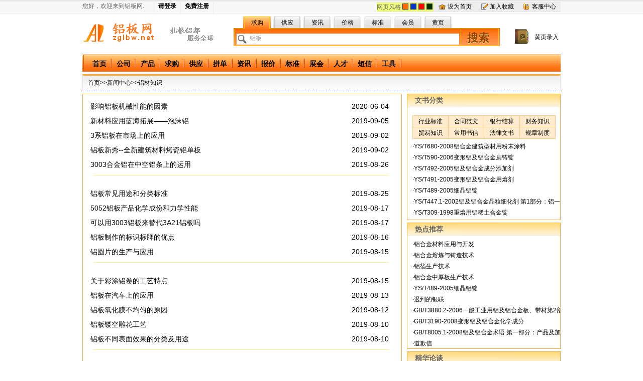

--- FILE ---
content_type: text/html
request_url: http://zglbw.net/newspage.php?type=7
body_size: 14263
content:

<!DOCTYPE html PUBLIC "-//W3C//DTD XHTML 1.0 Transitional//EN" "http://www.w3.org/TR/xhtml1/DTD/xhtml1-transitional.dtd">
<html xmlns="http://www.w3.org/1999/xhtml">
<head>
<style type="text/css">
<!--
.style2 {color: #0000FF}
.style3 {color: #FF0000}
.style4 {color: #009900}
.style5 {color: #990000}
.style7 {color: #00FFFF}
.style8 {color: #000099}
-->
</style>
<meta http-equiv="Content-Type" content="text/html; charset=gb2312" />
<meta name="description" content="新闻中心 铝材知识--铝板网">
<meta name="keywords" content="新闻中心 铝材知识">
<title>新闻中心 铝材知识--铝板网</title>
<link rel='stylesheet'  href='css/style1.css' /><link rel='stylesheet'  href='css/artile1.css' /><script type=text/javascript src="jquery/jquery.js"></script>
<script type=text/javascript src="js/artile.js"></script>
</head>
<body style="background-color:transparent">
<div class="toptitle">
	<div class="toptitle-container">
		
		<div class="toptitle-sign-inf">
         	<ul>
            	<li class="toptitle-welcome">您好，欢迎来到铝板网.</li>
           		<li><a href="vip/login.php" title="请登录" target="_self">请登录</a></li><li><a href="vip/signup.php" title="免费注册" target="_self">免费注册</a></li>             </ul>
         </div>
		 
		<div class="toptitle-nav">
			<div  class="toptitle-nav-container">
				<ul >
                   <li class="toptitle-nav-home"><a href="#" style=cursor:hand onclick=this.style.behavior='url(#default#homepage)';this.setHomePage('http://www.zglbw.net') title="设为首页">设为首页</a></li>
                   <li class="toptitle-nav-fav"><a href="#" style=cursor:hand  onclick="javascript:window.external.AddFavorite('http://www.zglbw.net','铝板网')" title="加入收藏">加入收藏</a></li>
                   <li class="toptitle-nav-tel"><a href="kfzx.php" title="客服中心">客服中心</a></li>
                </ul>
			</div>
		</div>
		<div class="toptitle-webstyle">
			<div class="toptitle-webstyle-container">
				<div class="toptitle-webstyle-t">网页风格</div>
				<ul id="web-style">
                   <li class="toptitle-webstyle-1"></li>
                   <li class="toptitle-webstyle-2"></li>
                   <li class="toptitle-webstyle-3"></li>
				   <li class="toptitle-webstyle-4"></li>
                </ul>
				
			</div>
		</div>
	</div>
</div>

	<div id="header">
		<div class="logo-search">
				<div class="logo">
				     <h1><a title="全球最大的铝板批发市场" href="http://www.zglbw.net/" target="_self">中国铝板网</a></h1>
				</div>
				<div class="lbw-search">
					<form id="f" name="f" method="get" action="http://www.zglbw.net/buy_searchs.php" target="_blank">
					<fieldset>
					<legend>中国铝板网搜索</legend>
					<div class="search-categories">
						<div class="search-basic">
							<ul id="searchCategoriesList">
							<li class="left"></li>
							<li id="serach1" class="current">求购</li>
							<li class="space"></li>
							<li id="serach2" class="moveoff">供应</li>
							<li class="space"></li>
							<li id="serach3" class="moveoff">资讯</li>
							<li class="space"></li>
							<li id="serach4" class="moveoff">价格</li>
							<li class="space"></li>
							<li id="serach5" class="moveoff">标准</li>
							<li class="space"></li>
							<li id="serach6" class="moveoff">会员</li>
							<li class="space"></li>
							<li id="serach7" class="moveoff">黄页</li>
							<li class="right"></li>
							</ul>
						</div>
					</div>
					<div class="search-body">
							<input type="text" id="i_k" name="keywords" size="50" class="bk_n"><button  class="ms-yh" type="submit">搜索</button>
					</div>
					</fieldset>
					</form>
				</div>
				<div class="search-ext">
					<div class="ext-text">
					<a title="加入企业库，让客户马上看到您" href="http://www.zglbw.net/addcompany.php" target="_self">黄页录入</a>
					</div>
				</div>
		</div>		
	</div>	
		<div class="lbw-nav">
		<ul>
		<li class="left"></li>
		<li class="menu"><a href="http://www.zglbw.net">首页</a></li>
		<li class="space"></li>
		<li class="menu"><a href="http://www.zglbw.net/company.php">公司</a></li>
		<li class="space"></li>
		<li class="menu"><a href="http://www.zglbw.net/product.php">产品</a></li>
		<li class="space"></li>
		<li class="menu"><a href="http://www.zglbw.net/buy.php">求购</a></li>
		<li class="space"></li>
		<li class="menu"><a href="http://www.zglbw.net/supply.php">供应</a></li>
		<li class="space"></li>
		<li class="menu"><a href="http://www.zglbw.net/team.php">拼单</a></li>
		<li class="space"></li>
		<li class="menu"><a href="http://news.zglbw.net/">资讯</a></li>
		<li class="space"></li>
		<li class="menu"><a href="http://www.zglbw.net/price.php">报价</a></li>
		<li class="space"></li>
		<li class="menu"><a href="http://www.zglbw.net/standard.php">标准</a></li>
		<li class="space"></li>
		<li class="menu"><a href="http://www.zglbw.net/exhibition.php">展会</a></li>
		<li class="space"></li>
		<li class="menu"><a href="http://www.zglbw.net/job.php">人才</a></li>
		<li class="space"></li>
		<li class="menu"><a href="http://www.zglbw.net/sms.php">短信</a></li>
		<li class="space"></li>
		<li class="menu"><a href="http://www.zglbw.net/office.php">工具</a></li>
		<li class="space"></li>
		</ul>
	</div>	<div class="doc-952">
	<div class="gnnavbar"><div class="sname"><a href="index.php">首页</a>&gt;&gt;<a href="new.php">新闻中心</a>&gt;&gt;铝材知识</div></div>
<div class="clr"></div>
<div class="mainleft">

<div class="content">
<ul>

<li><span class='dat'><a href='http://news.zglbw.net/detail.php?id=146433' target='_blank'>影响铝板机械性能的因素</a></span>2020-06-04</li><li><span class='dat'><a href='http://news.zglbw.net/detail.php?id=137938' target='_blank'>新材料应用蓝海拓展——泡沫铝</a></span>2019-09-05</li><li><span class='dat'><a href='http://news.zglbw.net/detail.php?id=137802' target='_blank'>3系铝板在市场上的应用</a></span>2019-09-02</li><li><span class='dat'><a href='http://news.zglbw.net/detail.php?id=137801' target='_blank'>铝板新秀--全新建筑材料烤瓷铝单板</a></span>2019-09-02</li><li><span class='dat'><a href='http://news.zglbw.net/detail.php?id=137617' target='_blank'>3003合金铝在中空铝条上的运用</a></span>2019-08-26</li><li class='line'><div class='hhr'></div></li><li><span class='dat'><a href='http://news.zglbw.net/detail.php?id=137576' target='_blank'>铝板常见用途和分类标准</a></span>2019-08-25</li><li><span class='dat'><a href='http://news.zglbw.net/detail.php?id=137382' target='_blank'>5052铝板产品化学成份和力学性能</a></span>2019-08-17</li><li><span class='dat'><a href='http://news.zglbw.net/detail.php?id=137381' target='_blank'>可以用3003铝板来替代3A21铝板吗</a></span>2019-08-17</li><li><span class='dat'><a href='http://news.zglbw.net/detail.php?id=137362' target='_blank'>铝板制作的标识标牌的优点</a></span>2019-08-16</li><li><span class='dat'><a href='http://news.zglbw.net/detail.php?id=137323' target='_blank'>铝圆片的生产与应用</a></span>2019-08-15</li><li class='line'><div class='hhr'></div></li><li><span class='dat'><a href='http://news.zglbw.net/detail.php?id=137322' target='_blank'>关于彩涂铝卷的工艺特点</a></span>2019-08-15</li><li><span class='dat'><a href='http://news.zglbw.net/detail.php?id=137230' target='_blank'>铝板在汽车上的应用</a></span>2019-08-13</li><li><span class='dat'><a href='http://news.zglbw.net/detail.php?id=137207' target='_blank'>铝板氧化膜不均匀的原因</a></span>2019-08-12</li><li><span class='dat'><a href='http://news.zglbw.net/detail.php?id=137172' target='_blank'>铝板镂空雕花工艺</a></span>2019-08-10</li><li><span class='dat'><a href='http://news.zglbw.net/detail.php?id=137171' target='_blank'>铝板不同表面效果的分类及用途</a></span>2019-08-10</li><li class='line'><div class='hhr'></div></li><li><span class='dat'><a href='http://news.zglbw.net/detail.php?id=137170' target='_blank'>铝产品相关名词解释</a></span>2019-08-10</li><li><span class='dat'><a href='http://news.zglbw.net/detail.php?id=137169' target='_blank'>拉丝铝板和普通铝板的区别</a></span>2019-08-09</li><li><span class='dat'><a href='http://news.zglbw.net/detail.php?id=137168' target='_blank'>3003铝板和3A21铝板的区别</a></span>2019-08-09</li><li><span class='dat'><a href='http://news.zglbw.net/detail.php?id=128054' target='_blank'>铝型材挤压生产过程中操作机器的五大注意事项</a></span>2018-08-25</li><li><span class='dat'><a href='http://news.zglbw.net/detail.php?id=103330' target='_blank'>5005A铝板带产品化学成份和力学性能</a></span>2016-08-31</li><li class='line'><div class='hhr'></div></li><li><span class='dat'><a href='http://news.zglbw.net/detail.php?id=103329' target='_blank'>5005铝板带产品化学成份和力学性能</a></span>2016-08-31</li><li><span class='dat'><a href='http://news.zglbw.net/detail.php?id=103328' target='_blank'>5A06铝板带产品化学成份和力学性能</a></span>2016-08-31</li><li><span class='dat'><a href='http://news.zglbw.net/detail.php?id=103245' target='_blank'>4006铝板带产品力学性能和化学成份</a></span>2016-08-29</li><li><span class='dat'><a href='http://news.zglbw.net/detail.php?id=103236' target='_blank'>3105铝板带产品化学成份和力学性能</a></span>2016-08-29</li><li><span class='dat'><a href='http://news.zglbw.net/detail.php?id=103233' target='_blank'>5A05铝板带产品化学成份和力学性能</a></span>2016-08-29</li><li class='line'><div class='hhr'></div></li><li><span class='dat'><a href='http://news.zglbw.net/detail.php?id=103231' target='_blank'>5A03铝板带产品化学成份和力学性能</a></span>2016-08-29</li><li><span class='dat'><a href='http://news.zglbw.net/detail.php?id=103230' target='_blank'>5A02铝板带产品化学成份和力学性能</a></span>2016-08-29</li><li><span class='dat'><a href='http://news.zglbw.net/detail.php?id=103229' target='_blank'>4015铝板带产品力学性能</a></span>2016-08-29</li><li><span class='dat'><a href='http://news.zglbw.net/detail.php?id=103190' target='_blank'>4007铝板带产品力学性能和化学成份</a></span>2016-08-29</li><li><span class='dat'><a href='http://news.zglbw.net/detail.php?id=103189' target='_blank'>3005铝板带产品力学性能和化学成份</a></span>2016-08-28</li><li class='line'><div class='hhr'></div></li><li><span class='dat'><a href='http://news.zglbw.net/detail.php?id=103188' target='_blank'>3104铝板带产品化学成份和力学性能</a></span>2016-08-28</li><li><span class='dat'><a href='http://news.zglbw.net/detail.php?id=100852' target='_blank'>3004铝板带产品理化指标</a></span>2016-08-28</li><li><span class='dat'><a href='http://news.zglbw.net/detail.php?id=100814' target='_blank'>3103铝板带产品理化指标</a></span>2016-06-21</li><li><span class='dat'><a href='http://news.zglbw.net/detail.php?id=100660' target='_blank'>3003铝板带产品理化指标</a></span>2016-06-16</li><li><span class='dat'><a href='http://news.zglbw.net/detail.php?id=100652' target='_blank'>3102铝板带产品理化指标</a></span>2016-06-16</li><li class='line'><div class='hhr'></div></li></ul>
</div>
<div class='clr'></div>
<div class="pagediv">


<ul>
<li class='cur'>1</li><a href='newspage.php?type=7&p=2&keyword='><li>2</li></a><a href='newspage.php?type=7&p=3&keyword='><li>3</li></a><a href='newspage.php?type=7&p=4&keyword='><li>4</li></a><a href='newspage.php?type=7&p=5&keyword='><li>5</li></a><a href='newspage.php?type=7&p=6&keyword='><li>6</li></a><a href='newspage.php?type=7&p=7&keyword='><li>7</li></a><a href='newspage.php?type=7&p=8&keyword='><li>8</li></a><a href='newspage.php?type=7&p=2&keyword='><li style='width:60px'>下一页</li></a>
</ul>


</div>
</div>
<div class="mainright">
		<div class="block2" style="margin-top:0;">
		<div class="cheader">
			<h1>文书分类</h1>
		</div>
		<div class="lcontent">
		    <div class="news_sort">
           	<a href="artile.php?type=1"  target="_blank">行业标准</a> 
            <a href="artile.php?type=2"  target="_blank">合同范文</a>
            <a href="artile.php?type=3"  target="_blank">银行结算</a>
            <a href="artile.php?type=4"  target="_blank">财务知识</a>
            <a href="artile.php?type=5"  target="_blank">贸易知识</a> 
            <a href="artile.php?type=6"  target="_blank">常用书信</a>
            <a href="artile.php?type=7"  target="_blank">法律文书</a> 
            <a href="artile.php?type=8"  target="_blank">规章制度</a>
        </div>
			<ul>
			<li>·<a href='http://news.zglbw.net/detail.php?id=69219'>YS/T680-2008铝合金建筑型材用粉末涂料</a></li><li>·<a href='http://news.zglbw.net/detail.php?id=69218'>YS/T590-2006变形铝及铝合金扁铸锭</a></li><li>·<a href='http://news.zglbw.net/detail.php?id=69217'>YS/T492-2005铝及铝合金成分添加剂</a></li><li>·<a href='http://news.zglbw.net/detail.php?id=69216'>YS/T491-2005变形铝及铝合金用熔剂</a></li><li>·<a href='http://news.zglbw.net/detail.php?id=69215'>YS/T489-2005细晶铝锭</a></li><li>·<a href='http://news.zglbw.net/detail.php?id=69214'>YS/T447.1-2002铝及铝合金晶粒细化剂 第1部分：铝一钛一硼合金线材</a></li><li>·<a href='http://news.zglbw.net/detail.php?id=69213'>YS/T309-1998重熔用铝稀土合金锭</a></li>			</ul>
		</div>
	</div>
	<div class="block2">
		<div class="cheader">
			<h1>热点推荐</h1>
		</div>
		<div class="lcontent">
			<ul>
			<li>·<a href='http://news.zglbw.net/detail.php?id=68309'>铝合金材料应用与开发</a></li><li>·<a href='http://news.zglbw.net/detail.php?id=68346'>铝合金熔炼与铸造技术</a></li><li>·<a href='http://news.zglbw.net/detail.php?id=68303'>铝箔生产技术</a></li><li>·<a href='http://news.zglbw.net/detail.php?id=68792'>铝合金中厚板生产技术</a></li><li>·<a href='http://news.zglbw.net/detail.php?id=69215'>YS/T489-2005细晶铝锭</a></li><li>·<a href='http://news.zglbw.net/detail.php?id=114809'>迟到的银联</a></li><li>·<a href='http://news.zglbw.net/detail.php?id=67445'>GB/T3880.2-2006一般工业用铝及铝合金板、带材第2部分：力学性能</a></li><li>·<a href='http://news.zglbw.net/detail.php?id=67443'>GB/T3190-2008变形铝及铝合金化学成分</a></li><li>·<a href='http://news.zglbw.net/detail.php?id=67491'>GB/T8005.1-2008铝及铝合金术语 第一部分：产品及加工处理工艺</a></li><li>·<a href='http://news.zglbw.net/detail.php?id=139323'>道歉信</a></li>			</ul>
		</div>
	</div>
	<div class="block2">
		<div class="cheader">
			<h1>精华论谈</h1>
		</div>
		<div class="lcontent">
			<ul>
			

--- FILE ---
content_type: text/css
request_url: http://zglbw.net/css/artile1.css
body_size: 1836
content:
/* CSS Document */
.mainleft{float:left;display:inline;width:614px; border:#FFAA33 solid 1px; height:auto; padding:10px; margin-top:5px;overflow:hidden;}
.mainleft h1{float:left;display:inline;margin:0 0 2px 0;color:#000000;display:inline;padding-top:5px;padding-bottom:2px;text-shadow:#006600;text-align:center;width:614px;height:30px;font-size:25px;font-weight:700;clear:both;overflow:hidden; border-bottom:#FFAA33 solid 4px}
.mainleft .imgdiv{float:left; display:inline;width:614px;height:auto;overflow:hidden;}
.mainleft  .imgdiv img{ margin:auto;display:inline;height:200px;width:200px;overflow:hidden;}
.mainleft .abstract{float:left;display:inline; margin-top:20px;width:612px;height:30px;border-top:#CCCCCC solid 1px;border-left:#CCCCCC solid 1px;border-right:#CCCCCC solid 1px; padding-top:10px;overflow:hidden;}
.mainleft .abstract .left{float:left;display:inline;width:300px; vertical-align:middle;height:30px; line-height:30px;overflow:hidden;}
.mainleft .abstract .right{float:left;display:inline;width:300px; text-align:right; line-height:30px;height:30px;overflow:hidden;}
.mainleft .abstract .right li,.mainleft .abstract .right li.cur,.mainleft .content .goodbad li{background:url(../images/newscomment1.gif) no-repeat -100px 0;}
.mainleft .abstract .right ul{float:left;display:inline;line-height:25px;vertical-align:middle;text-align:center;height:30px;overflow:hidden;cursor:hand;}
.mainleft .abstract .right li{float:left;display:inline;background-position:0 0; margin-left:15px; height:30px; width:60px;}
.mainleft .abstract .right li.cur{float:left;display:inline;background-position:-80px 0; margin-left:15px;height:30px; width:60px;}
.mainleft .pagediv{float:left;display:inline;margin:5px 0 15px 0;width:614px;height:20px; text-align:center;overflow:hidden;}
.mainleft .pagediv ul{margin:1px auto;display:inline;height:20px;cursor:hand;}
.mainleft .pagediv li{float:left;display:inline;border:#CCCCCC solid 1px;text-align:center; margin:0 2px 0 2px;height:18px; min-width:18px; cursor:hand;}
.mainleft .pagediv li.cur{float:left;display:inline;background-color:#FFAA33;text-align:center; border:#CCCCCC solid 1px;height:18px; margin:0 2px 0 2px;}
.mainleft .pagediv li.black{float:left;display:inline;text-align:center;text-align:center; border:none;height:18px; width:18px;margin:0 2px 0 2px;}
.mainleft .sharediv{float:left;display:inline;width:614px;height:35px; margin-top:10px;overflow:hidden;}
.mainleft .sharediv .block1{float:left;display:inline;color:#AAAAAA;width:80px; margin-top:3px;height:20px;overflow:hidden;}
.mainleft .sharediv .block2{float:left;display:inline;width:250px;height:25px;overflow:hidden;}
.mainleft .sharediv .block3{float:right;display:inline;width:260px;height:20px;overflow:hidden;}
.mainleft .sharediv .block3 ul{float:left;display:inline;border-left:1px solid #e5e5e5;margin-top:3px;height:20px;}
.mainleft .sharediv .block3 li{float:left;height:20px;display:inline;color:#AAAAAA;line-height:20px;margin-left:10px;overflow:hidden;}

.fn1,.fn2,.fn3,.fn4{background:url(../images/detail1.png) no-repeat -100px 0;}
.fn1{float:left;padding-left:18px;background-position:0 0;display:inline;*vertical-align:top;cursor:hand}
.fn2{float:left;padding-left:18px;background-position:0 -20px;display:inline;*vertical-align:top;cursor:hand}
.fn3{float:left;padding-left:18px;background-position:0 -40px;display:inline;*vertical-align:top;cursor:hand}
.fn4{float:left;padding-left:18px;background-position:0 -60px;display:inline;*vertical-align:top;cursor:hand}
.mainleft .content{float:left;display:inline;font-size:14px;width:612px;height:auto;overflow:hidden;}
.mainleft .content li{float:left;margin:0 5px 0 5px;display:inline; padding:0;width:600px; height:29px; line-height:28px; display:block;overflow:hidden;}
.mainleft .content li .line{float:left;margin:10px 0 10px 0;display:inline; padding:0;width:610px; height:2px;overflow:hidden;}
.mainleft .content li .dat{float:left;display:block;width:510px; margin-right:10px;display:inline;white-space:nowrap;overflow:hidden;}
.mainleft .content .aheader{background:url(../images/signin1.png) no-repeat;}
.mainleft .content .aheader{float:left;display:inline;background-position:0 -340px;width:612px;height:30px;margin:0;padding:0;border-bottom:#e5e5e5 solid 1px;border-top:#CCCCCC solid 1px;color:#999999;background-repeat:repeat-x;overflow:hidden;}
.mainleft .content .commenttext{float:left;display:inline;width:592px;height:100px;margin:10px;padding:0;}
.mainleft .content .goodbad{float:left;display:inline;width:602px;height:22px;margin-right:10px;margin-bottom:10px;padding:0;overflow:hidden;}
.mainleft .content .goodbad ul{float:right;display:inline;width:602px;height:22px;overflow:hidden;}
.mainleft .content .goodbad li{float:right;display:inline;background-position:0 -40px;text-align:center; font-size:12px; margin-left:15px; height:22px; width:122px;cursor:hand;}

.mainleft .tagsdiv{float:left; display:inline;width:614px;height:30px;font-size:15px; margin-top:5px;font-weight:500; overflow:hidden;}
.mainleft .readme{float:left;font-size:12px;display:inline;color:#AAAAAA;width:592px;height:140px; padding:10px;margin-top:5px;border:#CCCCCC  dashed 1px;overflow:hidden;}
.mainleft .header{float:left;display:inline;background:url(../images/signin1.png);background-position:0 -300px;width:612px;height:25px;margin:5px 0 0 0;padding:0;border:#e5e5e5 solid 1px;overflow:hidden;background-repeat:repeat-x;}
.mainleft .commandheader{float:left;display:inline;background:url(../images/detitle1.png);background-position:0 0;width:613px;height:29px;margin:5px 0 0 0;padding:0;border-right:#CBCBCB solid 1px;overflow:hidden;background-repeat: no-repeat;}
.mainleft .commandheader .lefttitle{float:left;display:inline;width:150px;height:20; margin:5px 0 0 20px; font-size:15px; font-weight:600;overflow:hidden;}
.mainleft .commandheader .righttitle{float:right;display:inline;width:300px;height:20; text-align:right; margin:5px 5px 0 10px;overflow:hidden;}
.mainleft .commandcontent{float:left;display:inline;border-left:#CBCBCB solid 1px;padding:0;border-bottom:#CBCBCB solid 1px;border-right:#CBCBCB solid 1px;width:612px;height:230px;overflow:hidden;}
.mainleft .commandcontent .center{float:left;display:inline;width:554px;height:210px;margin:10px 30px 10px 30px;overflow:hidden;}
.mainleft .commandcontent .nologin{float:left;display:inline;width:554px;height:25px;margin:10px 0 10px 0;overflow:hidden;}
.mainleft .commandcontent .nologin .leftdiv{float:left;display:inline;width:350px;overflow:hidden;}
.mainleft .commandcontent .nologin .rightdiv{float:right; text-align:right;display:inline;width:200px;overflow:hidden;}
.mainleft .commandcontent .nologin .rightdiv .leftsub{float:left; text-align:right;display:inline;width:100px;overflow:hidden;}
.mainleft .commandcontent .nologin .rightdiv .rightsub{float:right; text-align:right;display:inline;width:100px;overflow:hidden;}
.mainleft .commandcontent .context{float:left;display:inline;width:554px;height:120px;margin:0 0 10px 0;overflow:hidden;}
.mainleft .commandcontent .context textarea{width:552px;height:118px;border:#CBCBCB solid 1px; background-color:#F1F1F1;}
.mainleft .commandcontent .control{float:left;display:inline;width:554px;height:20px;margin:5px 0 10px 0;overflow:hidden;}
.buttonover,.buttonoff{background:url(../images/detitle1.png);}
.buttonoff{color:#fff;background-position:-10px -40px;width:60px;height:20px; margin:0; padding:0; border:none;cursor:pointer;overflow:hidden;}
.buttonover{background-position:-90px -40px;width:60px;height:20px;margin:0; padding:0; border:none;cursor:pointer;overflow:hidden;}
.mainleft .header h1{float:left;display:inline; text-align:left;margin:0;padding:5px 0 3px 15px;font-size:14px;font-weight:700;color:#666666; clear:both}
.mainleft .conninfo{float:left;display:inline;border-left:#e5e5e5 solid 1px;border-bottom:#e5e5e5 solid 1px;border-right:#e5e5e5 solid 1px;font-size:12px;width:612px;height:auto;overflow:hidden;}
.mainleft .conninfo ul{float:left;display:inline;width:592px; margin:5px 10px 5px 10px; padding:0; height:auto;overflow:hidden;}
.mainleft .conninfo li{float:left;width:592px; margin:0;padding:0; height:19px; line-height:19px;overflow:hidden;display:block;}
.mainleft .conninfo li .dat{float:left;display:block;width:500px; margin-right:10px;white-space:nowrap;overflow:hidden;}
.fgray{color:#AAAAAA;}
.fblack{color:#000000;}
.fred{ color:#FF6600;}
.mainright .cheader{background:url(../images/signin1.png) no-repeat;}
.mainright{float:right;display:inline;width:306px; height:auto; margin-top:5px; padding:0;overflow:hidden;}
.mainright .cheader{float:left;display:inline;background-position:0 -300px;width:304px;height:25px;margin:0 0 1px 0;padding:0;border-bottom:#e5e5e5 solid 1px;overflow:hidden;}
.mainright .cheader h1{float:left;display:inline;margin:0;padding:2px 0 3px 15px;font-size:14px;font-weight:700;color:#666666; clear:both}
.mainright .block2{float:left;display:inline;width:304px; margin-top:5px;display:inline;padding:0;border:#FFAA33 solid 1px;height:250px;overflow:hidden;}
.mainright .block2 .lcontent{float:left;display:inline;float:left;width:294px; padding:5px 0 0 10px;line-height:20px;overflow:hidden;}
.mainright .block2 .lcontent ul li{float:left;display:inline;width:294px;height:22px; white-space:nowrap;overflow:hidden;}
.mainright .block2 .lcontent ul{float:left;display:inline;width:294px; overflow:hidden;}
.mainright .block2 .lcontent h1{float:left;display:inline;margin:0;color:#dd0000;padding-top:5px;text-shadow:#006600;text-align:center;width:294px;font-size:16px;font-weight:700;clear:both}
.news_sort{ width:285px; border: solid 1px #FFCD7E; border-right:none; border-bottom:none; margin:10px 5px 5px 0; overflow:hidden;}
.news_sort a{ width:70px; height:22px; line-height:22px; background-color:#FEEBCD; border: solid 1px #FFCD7E; border-left:none; border-top:none; display:block; float:left; text-align:center;}
.bgunit{float:left;display:inline;width:50px; margin:20px 10px 20px 10px;padding:0;height:70px;overflow:hidden;}

--- FILE ---
content_type: application/javascript
request_url: http://zglbw.net/js/artile.js
body_size: 934
content:
// JavaScript Document
$(document).ready(function(){
$("ul#searchCategoriesList li:odd").click(serchclick);
$("ul#searchCategoriesList li:odd").mouseover(serchover);
$("ul#searchCategoriesList li:odd").mouseout(serchout);
$("#vipsingin").mouseover(signinover);
$("#vipsingin").mouseout(signinout);
$("ul#stcon li:odd").css("background", "#EEEEEE");
$("ul#stcon1 li:odd").css("background", "#EEEEEE");
$("ul#web-style li").click(changstyle);
$("#i_k").css("color","#999999");
f.i_k.value="铝板";
$("#i_k").focus(resetzero);
});



function signinover()
{
	this.className="sbuttonover";
}

function signinout()
{
	this.className="sbutton";
}

function changstyle()
{
	if(this.className=="toptitle-webstyle-1") {setCookie("webstyle","1",365);}
	if(this.className=="toptitle-webstyle-2") {setCookie("webstyle","2",365);}
	if(this.className=="toptitle-webstyle-3") {setCookie("webstyle","3",365);}
	if(this.className=="toptitle-webstyle-4") {setCookie("webstyle","4",365);}
	window.location.reload(); 
}

function setCookie(c_name,value,expiredays)
{
var exdate=new Date()
exdate.setDate(exdate.getDate()+expiredays)
document.cookie=c_name+ "=" +escape(value)+
((expiredays==null) ? "" : "; expires="+exdate.toGMTString())
}

function resetzero()
{
	$("#i_k").css("color","#000000");
	f.i_k.value="";
}

function serchclick()
{
	serach1.className=serach2.className=serach3.className=serach4.className=serach5.className=serach6.className=serach7.className="moveoff";
	this.className="current";
	switch(this.id)
	{
		case "serach1":
		{
			//f.f_k.name = "p";
			f.action = "http://www.zglbw.net/buy_searchs.php";
			$("#i_k").css("color","#999999");
			f.i_k.value="铝板";
			break;
		}
		case "serach2":
		{
			//f.f_k.name = "p";
			f.action = "http://www.zglbw.net/supply_searchs.php";
			$("#i_k").css("color","#999999");
			f.i_k.value="铝板";
			break;
		}
		case "serach3":
		{
			//f.f_k.name = "p";
			f.action = "http://www.zglbw.net/news_searchs.php";
			$("#i_k").css("color","#999999");
			f.i_k.value="长江有色现货市场行情";
			break;
		}
		case "serach4":
		{
			//f.f_k.name = "g";
			f.action = "http://www.zglbw.net/price_searchs.php";
			$("#i_k").css("color","#999999");
			var myDate = new Date();
			f.i_k.value="输入查找日期(格式:yyyy-mm-dd) 如"+myDate.getFullYear()+"-"+(myDate.getMonth()+1)+"-"+myDate.getDate();
			break;

		}
		case "serach5":
		{
			//f.f_k.name = "p";
			f.action = "http://www.zglbw.net/standard_searchs.php";
			$("#i_k").css("color","#999999");
			f.i_k.value="GB/T3880-2006";
			break;
		}
		case "serach6":
		{
			//f.f_k.name = "p";
			f.action = "http://www.zglbw.net/vip_searchs.php";
			$("#i_k").css("color","#999999");
			f.i_k.value="铝板";
			break;
		}
		case "serach7":
		{
			//f.f_k.name = "p";
			f.action = "http://www.zglbw.net/companys_searchs.php";
			$("#i_k").css("color","#999999");
			f.i_k.value="合金铝板";
			break;
		}
	}
}



function serchover()
{
	if(this.className!="current")
	{
	this.className="moveup";
	}
}

function serchout()
{
	if(this.className!="current")
	{
	this.className="moveoff";
	}
}

